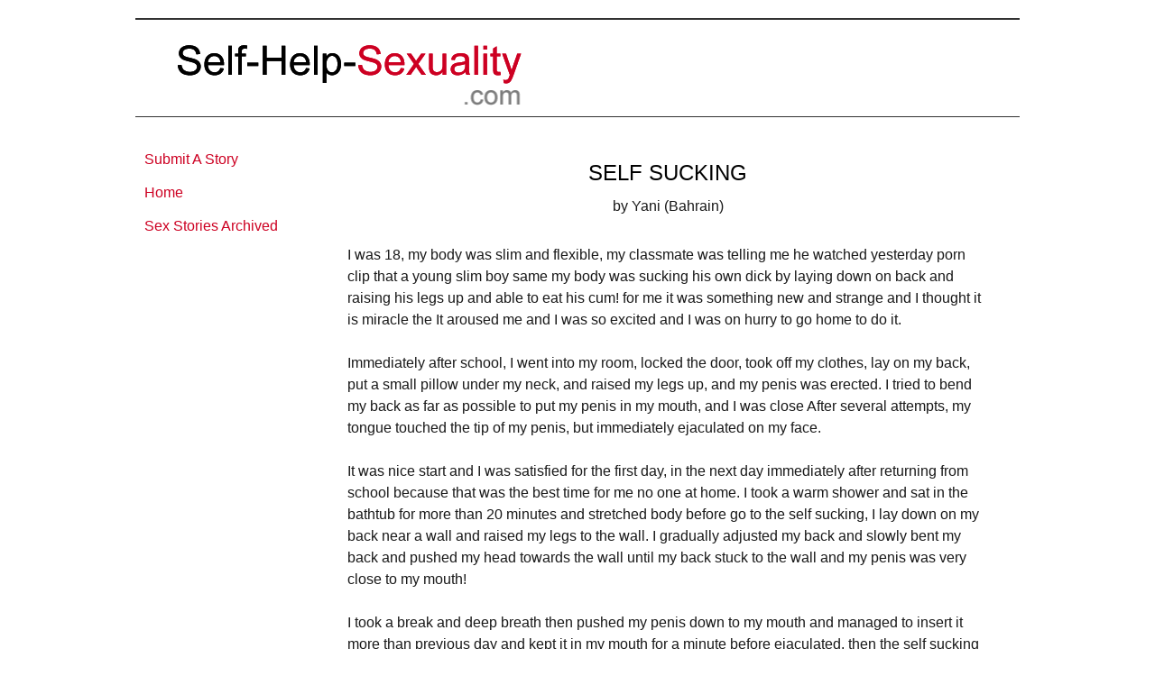

--- FILE ---
content_type: text/html; charset=UTF-8
request_url: https://www.self-help-sexuality.com/self-sucking.html
body_size: 6466
content:
<!DOCTYPE HTML>
<html xmlns:og="http://opengraphprotocol.org/schema/" xmlns:fb="http://www.facebook.com/2008/fbml">
<head><meta http-equiv="content-type" content="text/html; charset=UTF-8"><title>Self Sucking</title><meta name="description" content="I was 18, my body was slim and flexible, my classmate was telling me he watched yesterday porn clip that a young slim boy same my body was sucking his"><link href="/sd/support-files/A.style.css.pagespeed.cf.gndIhp5U7h.css" rel="stylesheet" type="text/css"><meta id="viewport" name="viewport" content="width=device-width, initial-scale=1, maximum-scale=1, minimum-scale=1">
<!-- start: tool_blocks.sbi_html_head -->
<link rel="icon" type="image/png" href="/xfavicon-16x16.png.pagespeed.ic.nZaxmTCIoN.webp" sizes="16x16"> <link rel="icon" type="image/png" href="/xfavicon-32x32.png.pagespeed.ic.DG2UQfg1mo.webp" sizes="32x32"><link rel="alternate" type="application/rss+xml" title="RSS" href="https://www.self-help-sexuality.com/self-help-sexuality.xml">
<!-- SD -->
<script>var https_page=0</script>
<script src="//www.self-help-sexuality.com/sd/support-files/eucookie.js.pagespeed.jm._PGaCRHz5i.js" async defer></script><!-- end: tool_blocks.sbi_html_head -->
<link rel="shortcut icon" type="image/vnd.microsoft.icon" href="https://www.self-help-sexuality.com/favicon.ico">
<link rel="canonical" href="https://www.self-help-sexuality.com/self-sucking.html"/>
<meta property="og:site_name" content="Self Help Sexuality"/>
<meta property="og:title" content="Self Sucking"/>
<meta property="og:description" content="I was 18, my body was slim and flexible, my classmate was telling me he watched yesterday porn clip that a young slim boy same my body was sucking his"/>
<meta property="og:type" content="article"/>
<meta property="og:url" content="https://www.self-help-sexuality.com/self-sucking.html"/>
<meta property="og:image" content="https://www.self-help-sexuality.com/self-help-sexuality-fb.gif"/>
<style>.fb-button{margin-bottom:10px}</style><script>function MM_swapImgRestore(){var i,x,a=document.MM_sr;for(i=0;a&&i<a.length&&(x=a[i])&&x.oSrc;i++)x.src=x.oSrc;}function MM_preloadImages(){var d=document;if(d.images){if(!d.MM_p)d.MM_p=new Array();var i,j=d.MM_p.length,a=MM_preloadImages.arguments;for(i=0;i<a.length;i++)if(a[i].indexOf("#")!=0){d.MM_p[j]=new Image;d.MM_p[j++].src=a[i];}}}function MM_swapImage(){var i,j=0,x,a=MM_swapImage.arguments;document.MM_sr=new Array;for(i=0;i<(a.length-2);i+=3)if((x=MM_findObj(a[i]))!=null){document.MM_sr[j++]=x;if(!x.oSrc)x.oSrc=x.src;x.src=a[i+2];}}function MM_openBrWindow(theURL,winName,features){window.open(theURL,winName,features);}function MM_findObj(n,d){var p,i,x;if(!d)d=document;if((p=n.indexOf("?"))>0&&parent.frames.length){d=parent.frames[n.substring(p+1)].document;n=n.substring(0,p);}if(!(x=d[n])&&d.all)x=d.all[n];for(i=0;!x&&i<d.forms.length;i++)x=d.forms[i][n];for(i=0;!x&&d.layers&&i<d.layers.length;i++)x=MM_findObj(n,d.layers[i].document);if(!x&&d.getElementById)x=d.getElementById(n);return x;}</script>
<script>function MM_displayStatusMsg(msgStr){status=msgStr;document.MM_returnValue=true;}</script>
<!-- start: shared_blocks.59187323#end-of-head -->
<!-- end: shared_blocks.59187323#end-of-head -->
<script>var FIX=FIX||{};</script><script>var MOBILE=MOBILE||{};MOBILE.enabled=true;</script><script>var MOBILE=MOBILE||{};MOBILE.viewMode="full";MOBILE.deviceType="other";MOBILE.userAgent="";if(typeof mobileSandBox!=='undefined'){MOBILE.enabled=true;}MOBILE.hasCookie=function(key,value){var regexp=new RegExp(key+'='+value);return regexp.test(document.cookie);};MOBILE.overwriteViewport=function(){var viewport=document.querySelector("#viewport");if(viewport){viewport.content='';}};MOBILE.checkIfMobile=function(){if(!MOBILE.enabled){MOBILE.enabled=/mobileTrial=1/.test(document.cookie);}MOBILE.userAgent=navigator.userAgent;var androidMobile=(/Android/i.test(MOBILE.userAgent)&&(/Mobile/i.test(MOBILE.userAgent)));if(androidMobile){if((screen.width>1000)&&(screen.height>550)){androidMobile=false;}}if(MOBILE.enabled&&((/iPhone|iPod|BlackBerry/i.test(MOBILE.userAgent)&&(!/iPad/i.test(MOBILE.userAgent)))||androidMobile)){MOBILE.deviceType="mobile";document.documentElement.className+=" m";if(MOBILE.hasCookie("fullView",'true')){document.documentElement.className+=" fullView";MOBILE.viewMode="full";MOBILE.overwriteViewport();}else{document.documentElement.className+=" mobile";MOBILE.viewMode="mobile";}if(MOBILE.userAgent.match(/Android 2/i)){document.documentElement.className+=" android2";}}else{MOBILE.overwriteViewport();}};MOBILE.viewportWidth=function(){var viewportWidth;if(typeof window.innerWidth!="undefined"){viewportWidth=window.innerWidth;}else if(typeof document.documentElement!="undefined"&&typeof document.documentElement.offsetWidth!="undefined"&&document.documentElement.offsetWidth!=0){viewportWidth=document.documentElement.offsetWidth;}else{viewportWidth=document.getElementsByTagName('body')[0].offsetWidth;}return viewportWidth;};MOBILE.destroyAd=function(slot){var ins=document.getElementsByTagName("ins");for(var i=0,insLen=ins.length;i<insLen;i++){var elem=ins[i];if(elem.getAttribute("data-ad-slot")==slot){var parent=elem.parentNode;parent.removeChild(elem);break;}}if(!elem){throw new Error("INS tag with data-ad-slot value "+slot+" is absent in the code");}};MOBILE.updateValues=function(client,slot,width,height){var ins=document.getElementsByTagName("ins");for(var i=0,insLen=ins.length;i<insLen;i++){var elem=ins[i];if(/adsbygoogle/.test(elem.className)){break;}}if(!elem){throw new Error("INS tag with class name 'adsbygoogle' is absent in the code");}elem.style.width=width+'px';elem.style.height=height+'px';elem.setAttribute('data-ad-client',client);elem.setAttribute('data-ad-slot',slot);};MOBILE.checkIfMobile();</script></head>
<body>
<div id="PageWrapper">
<div id="Header">
<div class="Liner">
<!-- start: shared_blocks.59187314#top-of-header -->
<div class="" style="width: 100%; box-sizing: border-box"></div>
<!-- end: shared_blocks.59187314#top-of-header -->
<!-- start: shared_blocks.59187272#bottom-of-header -->
<div class="" style="width: 100%; box-sizing: border-box"></div>
<!-- end: shared_blocks.59187272#bottom-of-header -->
</div><!-- end Liner -->
</div><!-- end Header -->
<div id="ContentWrapper">
<div id="ContentColumn">
<div class="Liner">
<!-- start: shared_blocks.202980189#Adult - Top Ad -->
<script>atOptions={'key':'f7f6298dff55823491ed8205f48f0c18','format':'iframe','height':90,'width':728,'params':{}};</script>
<script src="//www.highperformanceformat.com/f7f6298dff55823491ed8205f48f0c18/invoke.js"></script>
<!-- end: shared_blocks.202980189#Adult - Top Ad -->
<!-- start: shared_blocks.59187269#above-h1 -->
<div class="" style="width: 100%; box-sizing: border-box"></div>
<!-- end: shared_blocks.59187269#above-h1 -->
<!--  -->
<style>.errFld{padding:3px}.errFldOn{padding:0;border:3px solid red}.errMsg{font-weight:bold;color:red;visibility:hidden}.errMsgOn{visibility:visible}#edit textarea{border:1px solid #000}.editTitle{font-size:22px;font-weight:bold;text-align:center}#preview .editTitle{margin-top:0}.editName,.editCountry{text-align:center}.editName,.editCountry,.editBody{}.editBody{text-align:left}#preview{margin-left:auto;margin-right:auto}.GadSense{float:left;vertical-align:top;padding:0 8px 8px 0;margin:0 8px 0 0}.gLinkUnitTop{width:466px;margin:12px auto}.gLinkUnitBot{width:120px;float:right;margin:4px 0 24px 36px}</style>
<div id="submission_32888267" style="border:0px solid black;padding:5px;">
<h1 style="text-align:center;">Self Sucking</h1>
<p style="text-align:center;">
by Yani (Bahrain)
</p>
<p>
I was 18, my body was slim and flexible, my classmate was telling me he watched yesterday porn clip that a young slim boy same my body was sucking his own dick by laying down on back and raising his legs up and able to eat his cum! for me it was something new and strange and I thought it is miracle the It aroused me and I was so excited and I was on hurry to go home to do it. <br><br>Immediately after school, I went into my room, locked the door, took off my clothes, lay on my back, put a small pillow under my neck, and raised my legs up, and my penis was erected. I tried to bend my back as far as possible to put my penis in my mouth, and I was close After several attempts, my tongue touched the tip of my penis, but immediately ejaculated on my face. <br><br>It was nice start and I was satisfied for the first day, in the next day immediately after returning from school because that was the best time for me no one at home. I took a warm shower and sat in the bathtub for more than 20 minutes and stretched body before go to the self sucking, I lay down on my back near a wall and raised my legs to the wall. I gradually adjusted my back and slowly bent my back and pushed my head towards the wall until my back stuck to the wall and my penis was very close to my mouth! <br><br>I took a break and deep breath then pushed my penis down to my mouth and managed to insert it more than previous day and kept it in my mouth for a minute before ejaculated. then the self sucking become my habit and favorite, I used to do it everyday and I was masturbating by mouth instead of using my hands and day by day I was inserting deeper and I used to do this constantly and on a daily basis, unless if there was back pain. <br><br>One day I traveled to another city and there was couple in the hotel next to my room on their honeymoon.. I came across to them in the restaurant and the young man was very handsome and I wished that he was with me in the bed, later on I went to my room and took long warm shower then I laid on the bed with the bed-head on the other side of the wall thumping and thumping and put my feet behind my head. <br><br>With my hand pushing against my lower back, I guided my cock into my mouth with my free hand and began to suck it. I immediately felt the salty precum coat my tongue and trickle down my throat, I love it when this happens because it really wets my appetite for the load that's on the way, I pushed harder on my lower back and stretched my jaw, then deepthroated my long, hard meat - it slid with such ease down my throat and I felt every last throbbing, pulsating vein vibrate against my tongue and lips. <br><br>I started moving my head back and forth, smothering my concrete cock with saliva and making it glide in and out even easier, then, with one hard thrust, I slammed my cock further down my throat than ever before so my nose was buried in my swollen balls and my chin was buried in my moist pubes that were wet with spit and sweat.<br><br>With that, I heard the couple next door reaches a climax, she just screamed in sheer delight and I heard him clearly shout 'take my creamy load you fucking whore! Take it up your fucking arse!' then at the top of his voice the horny stud let out a yell of 'Ah ah ah... oh oh oh yeah! Take it... take it you filthy bitch.' Everything went quiet and I was so intensely turned on by his amazingly vocal orgasm, I just had to finish myself off. <br><br>I thrust my cock in and out of my throat and within seconds I felt a wave of electricity shoot through my thighs and a massive explosion of hot, sticky, creamy, salty cum hit the back of mouth. As I got to the fifth squirt I yanked my cock out of my mouth and shot the remaining three eruptions all over my face. I played with the cum in my mouth for a while and then swallowed every last salty drop of it. It tasted so good that I had to scoop up the rest from my face and savour it for as long as possible.<br><br>I lay there naked on my bed and fell asleep still fully erect - the self suck was so good, my cock obviously wanted more! I dreamed that the guy next door would sneak in during the night and fuck my arse - but no such luck, maybe next time!
</p>
</div>
<p style="text-align:left;">
<a href="https://www.self-help-sexuality.com/story-form.html#INV">
Do you want to share your incest/taboo stories? Simply click here to <b>Submit A Story</b></a>
</p>
<!-- Yani (Bahrain) -->
<!-- Submit A Story -->
<!-- start: shared_blocks.203426916#Adult - Bottom Ad -->
<center><script>atOptions={'key':'4386f155c09a717733e1d8db4e5df68c','format':'iframe','height':250,'width':300,'params':{}};</script>
<script src="//www.highperformanceformat.com/4386f155c09a717733e1d8db4e5df68c/invoke.js"></script></center>
<br>
<center><script>atOptions={'key':'4386f155c09a717733e1d8db4e5df68c','format':'iframe','height':250,'width':300,'params':{}};</script>
<script src="//www.highperformanceformat.com/4386f155c09a717733e1d8db4e5df68c/invoke.js"></script></center>
<!-- end: shared_blocks.203426916#Adult - Bottom Ad -->
<!-- start: shared_blocks.59187319#above-socialize-it --><!-- end: shared_blocks.59187319#above-socialize-it -->
<!-- start: shared_blocks.59187271#socialize-it -->
<div class="" style="width: 100%; box-sizing: border-box"></div>
<!-- end: shared_blocks.59187271#socialize-it -->
<!-- start: shared_blocks.59187313#below-socialize-it -->
<div class="" style="width: 100%; box-sizing: border-box"></div>
<!-- end: shared_blocks.59187313#below-socialize-it -->
</div><!-- end Liner -->
</div><!-- end ContentColumn -->
</div><!-- end ContentWrapper -->
<div id="NavColumn">
<div class="Liner">
<!-- start: shared_blocks.59187402#top-of-nav-column -->
<div class="" style="width: 100%; box-sizing: border-box"></div>
<!-- end: shared_blocks.59187402#top-of-nav-column -->
<!-- start: shared_blocks.59187361#navigation -->
<div class="" style="width: 100%; box-sizing: border-box"><!-- start: tool_blocks.navbar --><div class="Navigation"><ul><li class=""><a href="/story-form.html">Submit A Story</a></li><li class=""><a href="/">Home</a></li><li class=""><a href="/sex-stories-archived.html">Sex Stories Archived</a></li></ul></div>
<!-- end: tool_blocks.navbar -->
</div>
<!-- end: shared_blocks.59187361#navigation -->
<!-- start: shared_blocks.59187404#bottom-of-nav-column -->
<div class="" style="width: 100%; box-sizing: border-box"></div>
<!-- end: shared_blocks.59187404#bottom-of-nav-column -->
</div><!-- end Liner -->
</div><!-- end NavColumn -->
<div id="Footer">
<div class="Liner">
<!-- start: shared_blocks.59187273#above-bottom-nav -->
<div class="" style="width: 100%; box-sizing: border-box"></div>
<!-- end: shared_blocks.59187273#above-bottom-nav -->
<!-- start: shared_blocks.59187309#bottom-navigation -->
<div class="" style="width: 100%; box-sizing: border-box"></div>
<!-- end: shared_blocks.59187309#bottom-navigation -->
<!-- start: shared_blocks.59187270#below-bottom-nav -->
<div class="" style="width: 100%; box-sizing: border-box"><!-- Google tag (gtag.js) -->
<script async src="https://www.googletagmanager.com/gtag/js?id=G-GSDVJ942YR"></script>
<script>window.dataLayer=window.dataLayer||[];function gtag(){dataLayer.push(arguments);}gtag('js',new Date());gtag('config','G-GSDVJ942YR');</script>
</div>
<!-- end: shared_blocks.59187270#below-bottom-nav -->
<!-- start: shared_blocks.59187308#footer -->
<div class="" style="width: 100%; box-sizing: border-box"><p style="text-align: center;"><span style="font-size: 9px;"><a href="https://www.self-help-sexuality.com/"><span style="font-size: 12px;color: rgb(205, 0, 34);">Home</span></a><span style="font-size: 12px;color: rgb(205, 0, 34);"> | </span><a href="https://www.self-help-sexuality.com/contact.html"><span style="font-size: 12px;color: rgb(205, 0, 34);">Contact</span></a><span style="font-size: 12px;color: rgb(205, 0, 34);"> | <a href="https://www.self-help-sexuality.com/privacy-policy.html"><span style="color: rgb(205, 0, 34);">Privacy Policy</span></a></span> <span style="font-size: 12px;color: rgb(205, 0, 34);"><span style="font-size: 9px;"><span style="font-size: 12px;color: rgb(205, 0, 34);"> |&#xa0;</span></span><a href="https://www.self-help-sexuality.com/self-help-sexuality.xml" target="_blank" onclick="return FIX.track(this);"><span style="color: rgb(205, 0, 34);">RSS Updates</span></a></span></span> </p><p style="text-align: center;"><span style="font-size: 13px;font-weight: normal;color: rgb(0, 0, 0);font-family: arial,helvetica,sans-serif;">© 2011-2026 Self Help Sexuality. All contents on this website are copyright protected.
</span><br/><span style="font-size: 13px;font-weight: normal;color: rgb(0, 0, 0);font-family: arial,helvetica,sans-serif;">
Unauthorized duplication is strictly prohibited without written permission.</span></p>
</div>
<!-- end: shared_blocks.59187308#footer -->
</div><!-- end Liner -->
</div><!-- end Footer -->
</div><!-- end PageWrapper --><script src="/sd/support-files/mobile.js.pagespeed.jm.be5RhGEm5B.js"></script>
<script>MOBILE.contentColumnWidth='720px';</script>
<script src="/sd/support-files/fix.js.pagespeed.jm.3phKUrh9Pj.js"></script>
<script>FIX.doEndOfBody();MOBILE.doEndOfBody();</script>
<!-- start: tool_blocks.sbi_html_body_end -->
<script>var SS_PARAMS={pinterest_enabled:false,googleplus1_on_page:false,socializeit_onpage:false};</script><style>.g-recaptcha{display:inline-block}.recaptcha_wrapper{text-align:center}</style>
<script>if(typeof recaptcha_callbackings!=="undefined"){SS_PARAMS.recaptcha_callbackings=recaptcha_callbackings||[]};</script><script>(function(d,id){if(d.getElementById(id)){return;}var s=d.createElement('script');s.async=true;s.defer=true;s.src="/ssjs/ldr.js";s.id=id;d.getElementsByTagName('head')[0].appendChild(s);})(document,'_ss_ldr_script');</script><!-- end: tool_blocks.sbi_html_body_end -->
<!-- Generated at 12:03:38 01-Jan-2026 with simplyglass-2col v139 -->
<script async src="/ssjs/lazyload.min.js.pagespeed.jm.GZJ6y5Iztl.js"></script>
</body>
</html>
